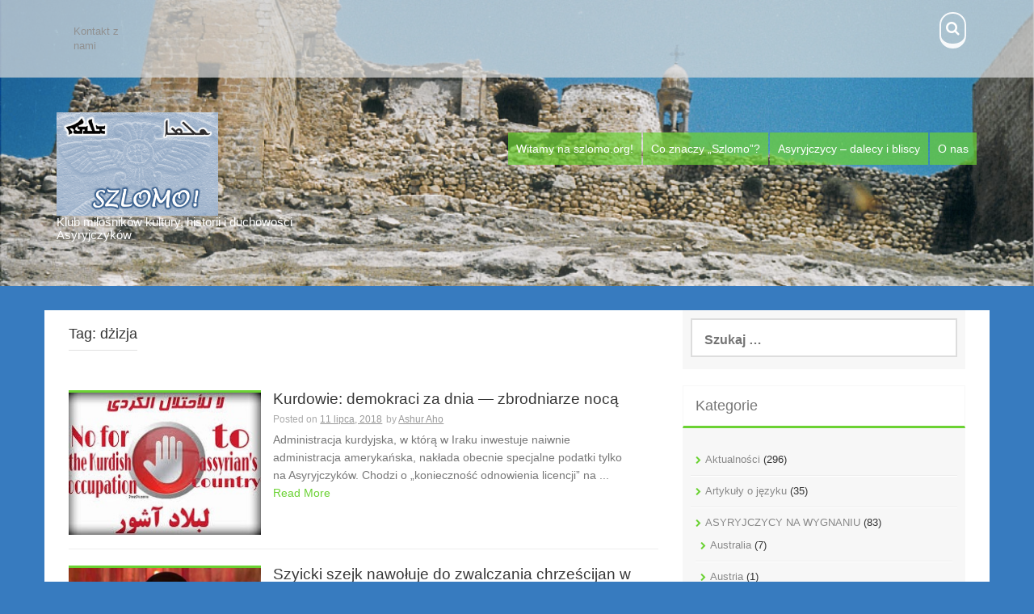

--- FILE ---
content_type: text/html; charset=UTF-8
request_url: https://szlomo.org/tag/dzizja/
body_size: 9516
content:
<!DOCTYPE html>
<html lang="pl-PL">
<head>
    <meta charset="UTF-8">
    <meta name="viewport" content="width=device-width, initial-scale=1">
    <link rel="profile" href="http://gmpg.org/xfn/11">
    <link rel="pingback" href="https://szlomo.org/xmlrpc.php">

    <title>dżizja</title>
<meta name='robots' content='max-image-preview:large' />
<link rel='dns-prefetch' href='//fonts.googleapis.com' />
<link rel="alternate" type="application/rss+xml" title=" &raquo; Kanał z wpisami" href="https://szlomo.org/feed/" />
<link rel="alternate" type="application/rss+xml" title=" &raquo; Kanał z wpisami otagowanymi jako dżizja" href="https://szlomo.org/tag/dzizja/feed/" />
<script type="text/javascript">
/* <![CDATA[ */
window._wpemojiSettings = {"baseUrl":"https:\/\/s.w.org\/images\/core\/emoji\/14.0.0\/72x72\/","ext":".png","svgUrl":"https:\/\/s.w.org\/images\/core\/emoji\/14.0.0\/svg\/","svgExt":".svg","source":{"concatemoji":"https:\/\/szlomo.org\/wp-includes\/js\/wp-emoji-release.min.js?ver=6.4.7"}};
/*! This file is auto-generated */
!function(i,n){var o,s,e;function c(e){try{var t={supportTests:e,timestamp:(new Date).valueOf()};sessionStorage.setItem(o,JSON.stringify(t))}catch(e){}}function p(e,t,n){e.clearRect(0,0,e.canvas.width,e.canvas.height),e.fillText(t,0,0);var t=new Uint32Array(e.getImageData(0,0,e.canvas.width,e.canvas.height).data),r=(e.clearRect(0,0,e.canvas.width,e.canvas.height),e.fillText(n,0,0),new Uint32Array(e.getImageData(0,0,e.canvas.width,e.canvas.height).data));return t.every(function(e,t){return e===r[t]})}function u(e,t,n){switch(t){case"flag":return n(e,"\ud83c\udff3\ufe0f\u200d\u26a7\ufe0f","\ud83c\udff3\ufe0f\u200b\u26a7\ufe0f")?!1:!n(e,"\ud83c\uddfa\ud83c\uddf3","\ud83c\uddfa\u200b\ud83c\uddf3")&&!n(e,"\ud83c\udff4\udb40\udc67\udb40\udc62\udb40\udc65\udb40\udc6e\udb40\udc67\udb40\udc7f","\ud83c\udff4\u200b\udb40\udc67\u200b\udb40\udc62\u200b\udb40\udc65\u200b\udb40\udc6e\u200b\udb40\udc67\u200b\udb40\udc7f");case"emoji":return!n(e,"\ud83e\udef1\ud83c\udffb\u200d\ud83e\udef2\ud83c\udfff","\ud83e\udef1\ud83c\udffb\u200b\ud83e\udef2\ud83c\udfff")}return!1}function f(e,t,n){var r="undefined"!=typeof WorkerGlobalScope&&self instanceof WorkerGlobalScope?new OffscreenCanvas(300,150):i.createElement("canvas"),a=r.getContext("2d",{willReadFrequently:!0}),o=(a.textBaseline="top",a.font="600 32px Arial",{});return e.forEach(function(e){o[e]=t(a,e,n)}),o}function t(e){var t=i.createElement("script");t.src=e,t.defer=!0,i.head.appendChild(t)}"undefined"!=typeof Promise&&(o="wpEmojiSettingsSupports",s=["flag","emoji"],n.supports={everything:!0,everythingExceptFlag:!0},e=new Promise(function(e){i.addEventListener("DOMContentLoaded",e,{once:!0})}),new Promise(function(t){var n=function(){try{var e=JSON.parse(sessionStorage.getItem(o));if("object"==typeof e&&"number"==typeof e.timestamp&&(new Date).valueOf()<e.timestamp+604800&&"object"==typeof e.supportTests)return e.supportTests}catch(e){}return null}();if(!n){if("undefined"!=typeof Worker&&"undefined"!=typeof OffscreenCanvas&&"undefined"!=typeof URL&&URL.createObjectURL&&"undefined"!=typeof Blob)try{var e="postMessage("+f.toString()+"("+[JSON.stringify(s),u.toString(),p.toString()].join(",")+"));",r=new Blob([e],{type:"text/javascript"}),a=new Worker(URL.createObjectURL(r),{name:"wpTestEmojiSupports"});return void(a.onmessage=function(e){c(n=e.data),a.terminate(),t(n)})}catch(e){}c(n=f(s,u,p))}t(n)}).then(function(e){for(var t in e)n.supports[t]=e[t],n.supports.everything=n.supports.everything&&n.supports[t],"flag"!==t&&(n.supports.everythingExceptFlag=n.supports.everythingExceptFlag&&n.supports[t]);n.supports.everythingExceptFlag=n.supports.everythingExceptFlag&&!n.supports.flag,n.DOMReady=!1,n.readyCallback=function(){n.DOMReady=!0}}).then(function(){return e}).then(function(){var e;n.supports.everything||(n.readyCallback(),(e=n.source||{}).concatemoji?t(e.concatemoji):e.wpemoji&&e.twemoji&&(t(e.twemoji),t(e.wpemoji)))}))}((window,document),window._wpemojiSettings);
/* ]]> */
</script>
<style id='wp-emoji-styles-inline-css' type='text/css'>

	img.wp-smiley, img.emoji {
		display: inline !important;
		border: none !important;
		box-shadow: none !important;
		height: 1em !important;
		width: 1em !important;
		margin: 0 0.07em !important;
		vertical-align: -0.1em !important;
		background: none !important;
		padding: 0 !important;
	}
</style>
<link rel='stylesheet' id='wp-block-library-css' href='https://szlomo.org/wp-includes/css/dist/block-library/style.min.css?ver=6.4.7' type='text/css' media='all' />
<style id='classic-theme-styles-inline-css' type='text/css'>
/*! This file is auto-generated */
.wp-block-button__link{color:#fff;background-color:#32373c;border-radius:9999px;box-shadow:none;text-decoration:none;padding:calc(.667em + 2px) calc(1.333em + 2px);font-size:1.125em}.wp-block-file__button{background:#32373c;color:#fff;text-decoration:none}
</style>
<style id='global-styles-inline-css' type='text/css'>
body{--wp--preset--color--black: #000000;--wp--preset--color--cyan-bluish-gray: #abb8c3;--wp--preset--color--white: #ffffff;--wp--preset--color--pale-pink: #f78da7;--wp--preset--color--vivid-red: #cf2e2e;--wp--preset--color--luminous-vivid-orange: #ff6900;--wp--preset--color--luminous-vivid-amber: #fcb900;--wp--preset--color--light-green-cyan: #7bdcb5;--wp--preset--color--vivid-green-cyan: #00d084;--wp--preset--color--pale-cyan-blue: #8ed1fc;--wp--preset--color--vivid-cyan-blue: #0693e3;--wp--preset--color--vivid-purple: #9b51e0;--wp--preset--gradient--vivid-cyan-blue-to-vivid-purple: linear-gradient(135deg,rgba(6,147,227,1) 0%,rgb(155,81,224) 100%);--wp--preset--gradient--light-green-cyan-to-vivid-green-cyan: linear-gradient(135deg,rgb(122,220,180) 0%,rgb(0,208,130) 100%);--wp--preset--gradient--luminous-vivid-amber-to-luminous-vivid-orange: linear-gradient(135deg,rgba(252,185,0,1) 0%,rgba(255,105,0,1) 100%);--wp--preset--gradient--luminous-vivid-orange-to-vivid-red: linear-gradient(135deg,rgba(255,105,0,1) 0%,rgb(207,46,46) 100%);--wp--preset--gradient--very-light-gray-to-cyan-bluish-gray: linear-gradient(135deg,rgb(238,238,238) 0%,rgb(169,184,195) 100%);--wp--preset--gradient--cool-to-warm-spectrum: linear-gradient(135deg,rgb(74,234,220) 0%,rgb(151,120,209) 20%,rgb(207,42,186) 40%,rgb(238,44,130) 60%,rgb(251,105,98) 80%,rgb(254,248,76) 100%);--wp--preset--gradient--blush-light-purple: linear-gradient(135deg,rgb(255,206,236) 0%,rgb(152,150,240) 100%);--wp--preset--gradient--blush-bordeaux: linear-gradient(135deg,rgb(254,205,165) 0%,rgb(254,45,45) 50%,rgb(107,0,62) 100%);--wp--preset--gradient--luminous-dusk: linear-gradient(135deg,rgb(255,203,112) 0%,rgb(199,81,192) 50%,rgb(65,88,208) 100%);--wp--preset--gradient--pale-ocean: linear-gradient(135deg,rgb(255,245,203) 0%,rgb(182,227,212) 50%,rgb(51,167,181) 100%);--wp--preset--gradient--electric-grass: linear-gradient(135deg,rgb(202,248,128) 0%,rgb(113,206,126) 100%);--wp--preset--gradient--midnight: linear-gradient(135deg,rgb(2,3,129) 0%,rgb(40,116,252) 100%);--wp--preset--font-size--small: 13px;--wp--preset--font-size--medium: 20px;--wp--preset--font-size--large: 36px;--wp--preset--font-size--x-large: 42px;--wp--preset--spacing--20: 0.44rem;--wp--preset--spacing--30: 0.67rem;--wp--preset--spacing--40: 1rem;--wp--preset--spacing--50: 1.5rem;--wp--preset--spacing--60: 2.25rem;--wp--preset--spacing--70: 3.38rem;--wp--preset--spacing--80: 5.06rem;--wp--preset--shadow--natural: 6px 6px 9px rgba(0, 0, 0, 0.2);--wp--preset--shadow--deep: 12px 12px 50px rgba(0, 0, 0, 0.4);--wp--preset--shadow--sharp: 6px 6px 0px rgba(0, 0, 0, 0.2);--wp--preset--shadow--outlined: 6px 6px 0px -3px rgba(255, 255, 255, 1), 6px 6px rgba(0, 0, 0, 1);--wp--preset--shadow--crisp: 6px 6px 0px rgba(0, 0, 0, 1);}:where(.is-layout-flex){gap: 0.5em;}:where(.is-layout-grid){gap: 0.5em;}body .is-layout-flow > .alignleft{float: left;margin-inline-start: 0;margin-inline-end: 2em;}body .is-layout-flow > .alignright{float: right;margin-inline-start: 2em;margin-inline-end: 0;}body .is-layout-flow > .aligncenter{margin-left: auto !important;margin-right: auto !important;}body .is-layout-constrained > .alignleft{float: left;margin-inline-start: 0;margin-inline-end: 2em;}body .is-layout-constrained > .alignright{float: right;margin-inline-start: 2em;margin-inline-end: 0;}body .is-layout-constrained > .aligncenter{margin-left: auto !important;margin-right: auto !important;}body .is-layout-constrained > :where(:not(.alignleft):not(.alignright):not(.alignfull)){max-width: var(--wp--style--global--content-size);margin-left: auto !important;margin-right: auto !important;}body .is-layout-constrained > .alignwide{max-width: var(--wp--style--global--wide-size);}body .is-layout-flex{display: flex;}body .is-layout-flex{flex-wrap: wrap;align-items: center;}body .is-layout-flex > *{margin: 0;}body .is-layout-grid{display: grid;}body .is-layout-grid > *{margin: 0;}:where(.wp-block-columns.is-layout-flex){gap: 2em;}:where(.wp-block-columns.is-layout-grid){gap: 2em;}:where(.wp-block-post-template.is-layout-flex){gap: 1.25em;}:where(.wp-block-post-template.is-layout-grid){gap: 1.25em;}.has-black-color{color: var(--wp--preset--color--black) !important;}.has-cyan-bluish-gray-color{color: var(--wp--preset--color--cyan-bluish-gray) !important;}.has-white-color{color: var(--wp--preset--color--white) !important;}.has-pale-pink-color{color: var(--wp--preset--color--pale-pink) !important;}.has-vivid-red-color{color: var(--wp--preset--color--vivid-red) !important;}.has-luminous-vivid-orange-color{color: var(--wp--preset--color--luminous-vivid-orange) !important;}.has-luminous-vivid-amber-color{color: var(--wp--preset--color--luminous-vivid-amber) !important;}.has-light-green-cyan-color{color: var(--wp--preset--color--light-green-cyan) !important;}.has-vivid-green-cyan-color{color: var(--wp--preset--color--vivid-green-cyan) !important;}.has-pale-cyan-blue-color{color: var(--wp--preset--color--pale-cyan-blue) !important;}.has-vivid-cyan-blue-color{color: var(--wp--preset--color--vivid-cyan-blue) !important;}.has-vivid-purple-color{color: var(--wp--preset--color--vivid-purple) !important;}.has-black-background-color{background-color: var(--wp--preset--color--black) !important;}.has-cyan-bluish-gray-background-color{background-color: var(--wp--preset--color--cyan-bluish-gray) !important;}.has-white-background-color{background-color: var(--wp--preset--color--white) !important;}.has-pale-pink-background-color{background-color: var(--wp--preset--color--pale-pink) !important;}.has-vivid-red-background-color{background-color: var(--wp--preset--color--vivid-red) !important;}.has-luminous-vivid-orange-background-color{background-color: var(--wp--preset--color--luminous-vivid-orange) !important;}.has-luminous-vivid-amber-background-color{background-color: var(--wp--preset--color--luminous-vivid-amber) !important;}.has-light-green-cyan-background-color{background-color: var(--wp--preset--color--light-green-cyan) !important;}.has-vivid-green-cyan-background-color{background-color: var(--wp--preset--color--vivid-green-cyan) !important;}.has-pale-cyan-blue-background-color{background-color: var(--wp--preset--color--pale-cyan-blue) !important;}.has-vivid-cyan-blue-background-color{background-color: var(--wp--preset--color--vivid-cyan-blue) !important;}.has-vivid-purple-background-color{background-color: var(--wp--preset--color--vivid-purple) !important;}.has-black-border-color{border-color: var(--wp--preset--color--black) !important;}.has-cyan-bluish-gray-border-color{border-color: var(--wp--preset--color--cyan-bluish-gray) !important;}.has-white-border-color{border-color: var(--wp--preset--color--white) !important;}.has-pale-pink-border-color{border-color: var(--wp--preset--color--pale-pink) !important;}.has-vivid-red-border-color{border-color: var(--wp--preset--color--vivid-red) !important;}.has-luminous-vivid-orange-border-color{border-color: var(--wp--preset--color--luminous-vivid-orange) !important;}.has-luminous-vivid-amber-border-color{border-color: var(--wp--preset--color--luminous-vivid-amber) !important;}.has-light-green-cyan-border-color{border-color: var(--wp--preset--color--light-green-cyan) !important;}.has-vivid-green-cyan-border-color{border-color: var(--wp--preset--color--vivid-green-cyan) !important;}.has-pale-cyan-blue-border-color{border-color: var(--wp--preset--color--pale-cyan-blue) !important;}.has-vivid-cyan-blue-border-color{border-color: var(--wp--preset--color--vivid-cyan-blue) !important;}.has-vivid-purple-border-color{border-color: var(--wp--preset--color--vivid-purple) !important;}.has-vivid-cyan-blue-to-vivid-purple-gradient-background{background: var(--wp--preset--gradient--vivid-cyan-blue-to-vivid-purple) !important;}.has-light-green-cyan-to-vivid-green-cyan-gradient-background{background: var(--wp--preset--gradient--light-green-cyan-to-vivid-green-cyan) !important;}.has-luminous-vivid-amber-to-luminous-vivid-orange-gradient-background{background: var(--wp--preset--gradient--luminous-vivid-amber-to-luminous-vivid-orange) !important;}.has-luminous-vivid-orange-to-vivid-red-gradient-background{background: var(--wp--preset--gradient--luminous-vivid-orange-to-vivid-red) !important;}.has-very-light-gray-to-cyan-bluish-gray-gradient-background{background: var(--wp--preset--gradient--very-light-gray-to-cyan-bluish-gray) !important;}.has-cool-to-warm-spectrum-gradient-background{background: var(--wp--preset--gradient--cool-to-warm-spectrum) !important;}.has-blush-light-purple-gradient-background{background: var(--wp--preset--gradient--blush-light-purple) !important;}.has-blush-bordeaux-gradient-background{background: var(--wp--preset--gradient--blush-bordeaux) !important;}.has-luminous-dusk-gradient-background{background: var(--wp--preset--gradient--luminous-dusk) !important;}.has-pale-ocean-gradient-background{background: var(--wp--preset--gradient--pale-ocean) !important;}.has-electric-grass-gradient-background{background: var(--wp--preset--gradient--electric-grass) !important;}.has-midnight-gradient-background{background: var(--wp--preset--gradient--midnight) !important;}.has-small-font-size{font-size: var(--wp--preset--font-size--small) !important;}.has-medium-font-size{font-size: var(--wp--preset--font-size--medium) !important;}.has-large-font-size{font-size: var(--wp--preset--font-size--large) !important;}.has-x-large-font-size{font-size: var(--wp--preset--font-size--x-large) !important;}
.wp-block-navigation a:where(:not(.wp-element-button)){color: inherit;}
:where(.wp-block-post-template.is-layout-flex){gap: 1.25em;}:where(.wp-block-post-template.is-layout-grid){gap: 1.25em;}
:where(.wp-block-columns.is-layout-flex){gap: 2em;}:where(.wp-block-columns.is-layout-grid){gap: 2em;}
.wp-block-pullquote{font-size: 1.5em;line-height: 1.6;}
</style>
<link rel='stylesheet' id='dashicons-css' href='https://szlomo.org/wp-includes/css/dashicons.min.css?ver=6.4.7' type='text/css' media='all' />
<link rel='stylesheet' id='post-views-counter-frontend-css' href='https://szlomo.org/wp-content/plugins/post-views-counter/css/frontend.min.css?ver=1.4.7' type='text/css' media='all' />
<link rel='stylesheet' id='aldehyde-style-css' href='https://szlomo.org/wp-content/themes/aldehyde/style.css?ver=121212' type='text/css' media='all' />
<link rel='stylesheet' id='aldehyde-title-font-css' href='//fonts.googleapis.com/css?family=Raleway&#038;ver=6.4.7' type='text/css' media='all' />
<link rel='stylesheet' id='aldehyde-body-font-css' href='//fonts.googleapis.com/css?family=Khula&#038;ver=6.4.7' type='text/css' media='all' />
<link rel='stylesheet' id='aldehyde-fontawesome-style-css' href='https://szlomo.org/wp-content/themes/aldehyde/assets/font-awesome/css/font-awesome.min.css?ver=6.4.7' type='text/css' media='all' />
<link rel='stylesheet' id='aldehyde-nivo-style-css' href='https://szlomo.org/wp-content/themes/aldehyde/assets/css/nivo-slider.css?ver=6.4.7' type='text/css' media='all' />
<link rel='stylesheet' id='aldehyde-nivo-skin-style-css' href='https://szlomo.org/wp-content/themes/aldehyde/assets/css/nivo-default/default.css?ver=6.4.7' type='text/css' media='all' />
<link rel='stylesheet' id='aldehyde-bootstrap-style-css' href='https://szlomo.org/wp-content/themes/aldehyde/assets/bootstrap/css/bootstrap.min.css?ver=6.4.7' type='text/css' media='all' />
<link rel='stylesheet' id='aldehyde-hover-style-css' href='https://szlomo.org/wp-content/themes/aldehyde/assets/css/hover.min.css?ver=6.4.7' type='text/css' media='all' />
<link rel='stylesheet' id='aldehyde-slicknav-css' href='https://szlomo.org/wp-content/themes/aldehyde/assets/css/slicknav.css?ver=6.4.7' type='text/css' media='all' />
<link rel='stylesheet' id='aldehyde-main-theme-style-css' href='https://szlomo.org/wp-content/themes/aldehyde/assets/theme-styles/css/default.css?ver=1703353312' type='text/css' media='all' />
<script type="text/javascript" src="https://szlomo.org/wp-includes/js/jquery/jquery.min.js?ver=3.7.1" id="jquery-core-js"></script>
<script type="text/javascript" src="https://szlomo.org/wp-includes/js/jquery/jquery-migrate.min.js?ver=3.4.1" id="jquery-migrate-js"></script>
<script type="text/javascript" src="https://szlomo.org/wp-content/themes/aldehyde/js/custom.js?ver=6.4.7" id="aldehyde-custom-js-js"></script>
<link rel="https://api.w.org/" href="https://szlomo.org/wp-json/" /><link rel="alternate" type="application/json" href="https://szlomo.org/wp-json/wp/v2/tags/240" /><link rel="EditURI" type="application/rsd+xml" title="RSD" href="https://szlomo.org/xmlrpc.php?rsd" />
<meta name="generator" content="WordPress 6.4.7" />
<style id='custom-css-mods'>#masthead #site-logo img { transform-origin: left; }#masthead h1.site-title a { color: #ffffff; }#masthead h2.site-description { color: #ffffff; }#masthead #site-logo img { transform: scale(2); -webkit-transform: scale(2); -moz-transform: scale(2); -ms-transform: scale(2); }</style><style type="text/css" id="custom-background-css">
body.custom-background { background-color: #377bbf; }
</style>
	<link rel="icon" href="https://szlomo.org/wp-content/uploads/2015/10/cropped-szlomo-32x32.png" sizes="32x32" />
<link rel="icon" href="https://szlomo.org/wp-content/uploads/2015/10/cropped-szlomo-192x192.png" sizes="192x192" />
<link rel="apple-touch-icon" href="https://szlomo.org/wp-content/uploads/2015/10/cropped-szlomo-180x180.png" />
<meta name="msapplication-TileImage" content="https://szlomo.org/wp-content/uploads/2015/10/cropped-szlomo-270x270.png" />
</head>
<body class="archive tag tag-dzizja tag-240 custom-background">

<div id="page" class="hfeed site">

	<a class="skip-link screen-reader-text" href="#content">Skip to content</a>

    <div id="jumbosearch">
    <span class="fa fa-remove closeicon"></span>
    <div class="form">
        <form role="search" method="get" class="search-form" action="https://szlomo.org/">
				<label>
					<span class="screen-reader-text">Szukaj:</span>
					<input type="search" class="search-field" placeholder="Szukaj &hellip;" value="" name="s" />
				</label>
				<input type="submit" class="search-submit" value="Szukaj" />
			</form>    </div>
</div>
    <header id="masthead" class="site-header" role="banner" data-parallax="scroll" data-image-src="https://szlomo.org/wp-content/uploads/2015/10/Tur_Abdin21.png" data-position-x="center;" >

    <div id="top-bar">
    <div class="container">
        <div id="top-menu">
            <div class="menu-menu-gorne-container"><ul id="menu-menu-gorne" class="menu"><li id="menu-item-106" class="menu-item menu-item-type-post_type menu-item-object-page menu-item-106"><a href="https://szlomo.org/kontakt-z-nami/">Kontakt z nami</a></li>
</ul></div>        </div>
        <div class="social-icons">
                        <a id="searchicon" class="hvr-buzz">
                <i class="fa fa-search"></i>
            </a>
        </div>
    </div>
</div>

    <div class="container">
                <div class="site-branding col-md-4">
                            <div id="site-logo">
                    <a href="https://szlomo.org/"><img alt="" src="http://szlomo.org/wp-content/uploads/2015/10/szlomo.png"></a>
                </div>
                        <div id="text-title-desc">
                <h1 class="site-title title-font"><a href="https://szlomo.org/" rel="home"></a></h1>
                <h2 class="site-description">Klub miłośników kultury, historii i duchowości Asyryjczyków</h2>
            </div>
        </div>


        <nav id="site-navigation" class="main-navigation col-md-8" role="navigation">
            <div class="menu-menu-container"><ul id="menu-menu" class="menu"><li id="menu-item-8" class="menu-item menu-item-type-post_type menu-item-object-post menu-item-8"><a href="https://szlomo.org/hello-world/">Witamy na szlomo.org!</a></li>
<li id="menu-item-9" class="menu-item menu-item-type-post_type menu-item-object-page menu-item-9"><a href="https://szlomo.org/szlomo-page/">Co znaczy &#8222;Szlomo&#8221;?</a></li>
<li id="menu-item-88" class="menu-item menu-item-type-post_type menu-item-object-page menu-item-88"><a href="https://szlomo.org/asyryjczycy-dalecy-i-bliscy/">Asyryjczycy – dalecy i bliscy</a></li>
<li id="menu-item-108" class="menu-item menu-item-type-post_type menu-item-object-page menu-item-108"><a href="https://szlomo.org/o-nas/">O nas</a></li>
</ul></div>        </nav><!-- #site-navigation -->
        <div id="slickmenu"></div>

    </div>	<!--container-->

    	   
</header><!-- #masthead -->

	<div class="mega-container" >
		
		


		<div id="content" class="site-content container">
	<div id="primary" class="content-area col-md-8">
		<main id="main" class="site-main" role="main">

		
			<header class="page-header">
				<h1 class="page-title">Tag: <span>dżizja</span></h1>			</header><!-- .page-header -->

						
				
<article id="post-3737" class="col-md-12 col-sm-12 grid post-3737 post type-post status-publish format-standard has-post-thumbnail hentry category-aktualnosci category-irak tag-asyryjczycy tag-chrzescijanie tag-dialog-muzulmansko-chrzescijanski tag-dzizja tag-iracki-kurdystan tag-irak tag-islamizacja tag-koran tag-kraje-muzulmanskie tag-kurdowie tag-kurdystan">

		<div class="featured-thumb col-md-4 col-sm-4">
				
				<a href="https://szlomo.org/kurdowie-demokraci-za-dnia-zbrodniarze-noca/" title="Kurdowie: demokraci za dnia — zbrodniarze nocą"><img width="242" height="179" src="https://szlomo.org/wp-content/uploads/2018/07/NoforKurdishOccupation.jpg" class="attachment-pop-thumb size-pop-thumb wp-post-image" alt="Kurdowie: demokraci za dnia — zbrodniarze nocą" decoding="async" /></a>
					</div><!--.featured-thumb-->
			
		<div class="out-thumb col-md-8 col-sm-8">
			<header class="entry-header">
				<h3 class="entry-title title-font"><a class="hvr-underline-reveal" href="https://szlomo.org/kurdowie-demokraci-za-dnia-zbrodniarze-noca/" rel="bookmark">Kurdowie: demokraci za dnia — zbrodniarze nocą</a></h3>
				<div class="postedon"><span class="posted-on">Posted on <a href="https://szlomo.org/kurdowie-demokraci-za-dnia-zbrodniarze-noca/" rel="bookmark"><time class="entry-date published" datetime="2018-07-11T07:53:00+00:00">11 lipca, 2018</time><time class="updated" datetime="2018-09-29T08:16:24+00:00">29 września, 2018</time></a></span><span class="byline"> by <span class="author vcard"><a class="url fn n" href="https://szlomo.org/author/admin/">Ashur Aho</a></span></span></div>
				<span class="entry-excerpt">Administracja kurdyjska, w którą w Iraku inwestuje naiwnie administracja amerykańska, nakłada obecnie specjalne podatki tylko na Asyryjczyków. Chodzi o „konieczność odnowienia licencji” na ...</span>
				<span class="readmore"><a class="hvr-underline-from-center" href="https://szlomo.org/kurdowie-demokraci-za-dnia-zbrodniarze-noca/">Read More</a></span>
			</header><!-- .entry-header -->
		</div><!--.out-thumb-->
			
		
		
</article><!-- #post-## -->
			
				
<article id="post-3103" class="col-md-12 col-sm-12 grid post-3103 post type-post status-publish format-standard has-post-thumbnail hentry category-aktualnosci category-asyryjczycy-w-ojczyznie category-irak tag-asyro-chaldejczycy tag-asyryjczycy tag-bliski-wschod tag-chaldejczycy tag-chrzescijanie tag-chrzescijanski tag-chrzescijanstwo tag-dzizja tag-holokaust-asyryjczykow tag-iracki tag-irak tag-isil tag-isis tag-islam tag-islam-albo-smierc tag-islamizacja tag-panstwo-islamskie tag-sunnici tag-szyici">

		<div class="featured-thumb col-md-4 col-sm-4">
				
				<a href="https://szlomo.org/3103-2/" title="Szyicki szejk nawołuje do zwalczania chrześcijan w Iraku"><img width="542" height="340" src="https://szlomo.org/wp-content/uploads/2017/05/Sheikh-Alaa-al-Moussawi-542x340.jpg" class="attachment-pop-thumb size-pop-thumb wp-post-image" alt="Szyicki szejk nawołuje do zwalczania chrześcijan w Iraku" decoding="async" fetchpriority="high" /></a>
					</div><!--.featured-thumb-->
			
		<div class="out-thumb col-md-8 col-sm-8">
			<header class="entry-header">
				<h3 class="entry-title title-font"><a class="hvr-underline-reveal" href="https://szlomo.org/3103-2/" rel="bookmark">Szyicki szejk nawołuje do zwalczania chrześcijan w Iraku</a></h3>
				<div class="postedon"><span class="posted-on">Posted on <a href="https://szlomo.org/3103-2/" rel="bookmark"><time class="entry-date published" datetime="2017-05-20T10:40:38+00:00">20 maja, 2017</time><time class="updated" datetime="2017-09-09T18:22:08+00:00">9 września, 2017</time></a></span><span class="byline"> by <span class="author vcard"><a class="url fn n" href="https://szlomo.org/author/admin/">Ashur Aho</a></span></span></div>
				<span class="entry-excerpt">Nie zdążył Irak pozbyć się sunnickiego Państwa Islamskiego, mającego na celu zislamizowanie chrześcijan lub ich totalną zagładę, jak już szyici wchodzą na ich miejsce z tym samym pomysłe...</span>
				<span class="readmore"><a class="hvr-underline-from-center" href="https://szlomo.org/3103-2/">Read More</a></span>
			</header><!-- .entry-header -->
		</div><!--.out-thumb-->
			
		
		
</article><!-- #post-## -->
			
				
<article id="post-2663" class="col-md-12 col-sm-12 grid post-2663 post type-post status-publish format-standard has-post-thumbnail hentry category-irak tag-asyria tag-asyro-chaldejczycy tag-asyro-chaldejski tag-asyryjczycy tag-asyryjczyk tag-asyryjski tag-bliski-wschod tag-chaldejczycy tag-chaldejczyk tag-chaldejski tag-chrzescijanie tag-chrzescijanski tag-chrzescijanstwo tag-dzizja tag-iracki tag-irak tag-isil tag-isis tag-katolicym tag-kosciol tag-orient tag-panstwo-islamskie tag-porwania-biskupow tag-porwania-chrzescijan tag-porwania-ksiezy tag-prawo-szariatu tag-szariat tag-uchodzcy">

		<div class="featured-thumb col-md-4 col-sm-4">
				
				<a href="https://szlomo.org/chaldejski-patriarcha-odwiedzil-piec-wyzwolonych-miast-asyryjskich/" title="Chaldejski Patriarcha odwiedził pięć wyzwolonych miast asyryjskich"><img width="542" height="340" src="https://szlomo.org/wp-content/uploads/2016/10/Baqofa_Pierwsza_Komunia-542x340.jpg" class="attachment-pop-thumb size-pop-thumb wp-post-image" alt="Chaldejski Patriarcha odwiedził pięć wyzwolonych miast asyryjskich" decoding="async" /></a>
					</div><!--.featured-thumb-->
			
		<div class="out-thumb col-md-8 col-sm-8">
			<header class="entry-header">
				<h3 class="entry-title title-font"><a class="hvr-underline-reveal" href="https://szlomo.org/chaldejski-patriarcha-odwiedzil-piec-wyzwolonych-miast-asyryjskich/" rel="bookmark">Chaldejski Patriarcha odwiedził pięć wyzwolonych miast asyryjskich</a></h3>
				<div class="postedon"><span class="posted-on">Posted on <a href="https://szlomo.org/chaldejski-patriarcha-odwiedzil-piec-wyzwolonych-miast-asyryjskich/" rel="bookmark"><time class="entry-date published" datetime="2016-10-29T07:42:42+00:00">29 października, 2016</time><time class="updated" datetime="2021-04-06T09:25:13+00:00">6 kwietnia, 2021</time></a></span><span class="byline"> by <span class="author vcard"><a class="url fn n" href="https://szlomo.org/author/admin/">Ashur Aho</a></span></span></div>
				<span class="entry-excerpt">Asyryjska Agencja Informacyjna AINA.org podaje, że patriarcha Kościoła Chaldejskiego będącego w unii z Rzymem odwiedził wyzwolone miasta Bartella, Karmles, Qaraqosh (Bachdida), Teskof, Baqofa o...</span>
				<span class="readmore"><a class="hvr-underline-from-center" href="https://szlomo.org/chaldejski-patriarcha-odwiedzil-piec-wyzwolonych-miast-asyryjskich/">Read More</a></span>
			</header><!-- .entry-header -->
		</div><!--.out-thumb-->
			
		
		
</article><!-- #post-## -->
			
				
<article id="post-1981" class="col-md-12 col-sm-12 grid post-1981 post type-post status-publish format-standard has-post-thumbnail hentry category-aktualnosci category-irak tag-asyro-chaldejczycy tag-asyryjczycy tag-chrzescijanie tag-chrzescijanski tag-chrzescijanstwo tag-dzizja tag-holokaust-asyryjczykow tag-irak tag-isis tag-islam tag-islamizacja tag-panstwo-islamskie tag-przebaczenie">

		<div class="featured-thumb col-md-4 col-sm-4">
				
				<a href="https://szlomo.org/asyryjska-dziewczynka-przebacza-mordercom-z-isis/" title="Asyryjska dziewczynka przebacza mordercom z ISIS"><img width="400" height="305" src="https://szlomo.org/wp-content/uploads/2016/05/pogrzeb_Irak.jpg" class="attachment-pop-thumb size-pop-thumb wp-post-image" alt="Asyryjska dziewczynka przebacza mordercom z ISIS" decoding="async" loading="lazy" srcset="https://szlomo.org/wp-content/uploads/2016/05/pogrzeb_Irak.jpg 400w, https://szlomo.org/wp-content/uploads/2016/05/pogrzeb_Irak-300x229.jpg 300w" sizes="(max-width: 400px) 100vw, 400px" /></a>
					</div><!--.featured-thumb-->
			
		<div class="out-thumb col-md-8 col-sm-8">
			<header class="entry-header">
				<h3 class="entry-title title-font"><a class="hvr-underline-reveal" href="https://szlomo.org/asyryjska-dziewczynka-przebacza-mordercom-z-isis/" rel="bookmark">Asyryjska dziewczynka przebacza mordercom z ISIS</a></h3>
				<div class="postedon"><span class="posted-on">Posted on <a href="https://szlomo.org/asyryjska-dziewczynka-przebacza-mordercom-z-isis/" rel="bookmark"><time class="entry-date published" datetime="2016-05-20T15:37:01+00:00">20 maja, 2016</time><time class="updated" datetime="2016-05-21T20:43:50+00:00">21 maja, 2016</time></a></span><span class="byline"> by <span class="author vcard"><a class="url fn n" href="https://szlomo.org/author/admin/">Ashur Aho</a></span></span></div>
				<span class="entry-excerpt">Dbający o czystość wiary muzułmańskiej działacze Państwa Islamskiego zapukali do domu chrześcijańskiego w Mosulu. Otworzyła matka. Usłyszała zwykłe wezwanie: &#8222;Masz dwie możliwości...</span>
				<span class="readmore"><a class="hvr-underline-from-center" href="https://szlomo.org/asyryjska-dziewczynka-przebacza-mordercom-z-isis/">Read More</a></span>
			</header><!-- .entry-header -->
		</div><!--.out-thumb-->
			
		
		
</article><!-- #post-## -->
			
				
<article id="post-1281" class="col-md-12 col-sm-12 grid post-1281 post type-post status-publish format-standard has-post-thumbnail hentry category-historia-asyryjczykow category-koscioly-asyryjczykow tag-abbasydzi tag-arabia tag-arabowie tag-asyryjczycy tag-asyryjczyk tag-bizancjum tag-bliski-wschod tag-chrzescijanie tag-chrzescijanstwo tag-dzizja tag-haradz tag-hidzra tag-irak tag-islam tag-islamizacja tag-jezyk-aramejski tag-kalifat tag-kosciol tag-muzulmanie tag-omajjadzi tag-persja tag-syria tag-syriacki tag-syryjski">

		<div class="featured-thumb col-md-4 col-sm-4">
				
				<a href="https://szlomo.org/pierwsze-wieki-islamu/" title="Pierwsze wieki islamu"><img width="542" height="286" src="https://szlomo.org/wp-content/uploads/2016/03/islam-542x286.jpg" class="attachment-pop-thumb size-pop-thumb wp-post-image" alt="Pierwsze wieki islamu" decoding="async" loading="lazy" /></a>
					</div><!--.featured-thumb-->
			
		<div class="out-thumb col-md-8 col-sm-8">
			<header class="entry-header">
				<h3 class="entry-title title-font"><a class="hvr-underline-reveal" href="https://szlomo.org/pierwsze-wieki-islamu/" rel="bookmark">Pierwsze wieki islamu</a></h3>
				<div class="postedon"><span class="posted-on">Posted on <a href="https://szlomo.org/pierwsze-wieki-islamu/" rel="bookmark"><time class="entry-date published" datetime="2016-03-14T11:47:26+00:00">14 marca, 2016</time><time class="updated" datetime="2016-03-14T18:00:47+00:00">14 marca, 2016</time></a></span><span class="byline"> by <span class="author vcard"><a class="url fn n" href="https://szlomo.org/author/admin/">Ashur Aho</a></span></span></div>
				<span class="entry-excerpt">Fragment opracowania: Witold Witakowski, The Syriac Chronicle of Pseudo-Dionysius of Tel-Mahre. Acta Universitatis Upsalensis, Uppsala, 1987 Rozdział 1 – Epoka Kronikarza: Syriaci wyznania jakobic...</span>
				<span class="readmore"><a class="hvr-underline-from-center" href="https://szlomo.org/pierwsze-wieki-islamu/">Read More</a></span>
			</header><!-- .entry-header -->
		</div><!--.out-thumb-->
			
		
		
</article><!-- #post-## -->
			
				
<article id="post-1048" class="col-md-12 col-sm-12 grid post-1048 post type-post status-publish format-standard has-post-thumbnail hentry category-aktualnosci category-irak tag-chrzescijanki tag-dzizja tag-haradz tag-irak tag-isil tag-isis tag-islam tag-islamizacja tag-kalifat tag-koran tag-mahomet tag-panstwo-islamskie tag-zaslanianie-twarzy">

		<div class="featured-thumb col-md-4 col-sm-4">
				
				<a href="https://szlomo.org/chrzescijanki-bagdadu-musza-zaslaniac-twarz/" title="Chrześcijanki Bagdadu muszą zasłaniać twarz"><img width="542" height="340" src="https://szlomo.org/wp-content/uploads/2016/03/Bagdad-542x340.jpg" class="attachment-pop-thumb size-pop-thumb wp-post-image" alt="Chrześcijanki Bagdadu muszą zasłaniać twarz" decoding="async" loading="lazy" /></a>
					</div><!--.featured-thumb-->
			
		<div class="out-thumb col-md-8 col-sm-8">
			<header class="entry-header">
				<h3 class="entry-title title-font"><a class="hvr-underline-reveal" href="https://szlomo.org/chrzescijanki-bagdadu-musza-zaslaniac-twarz/" rel="bookmark">Chrześcijanki Bagdadu muszą zasłaniać twarz</a></h3>
				<div class="postedon"><span class="posted-on">Posted on <a href="https://szlomo.org/chrzescijanki-bagdadu-musza-zaslaniac-twarz/" rel="bookmark"><time class="entry-date published" datetime="2016-03-06T09:08:59+00:00">6 marca, 2016</time><time class="updated" datetime="2016-03-06T10:06:19+00:00">6 marca, 2016</time></a></span><span class="byline"> by <span class="author vcard"><a class="url fn n" href="https://szlomo.org/author/admin/">Ashur Aho</a></span></span></div>
				<span class="entry-excerpt">Bagdad staje się powoli miastem, gdzie śmierć zagląda do każdego domu. W styczniu miały miejsce ataki samobójcze (szyici mordowali sunnitów), a w odwecie sunnicki terrorysta-samobójca przysze...</span>
				<span class="readmore"><a class="hvr-underline-from-center" href="https://szlomo.org/chrzescijanki-bagdadu-musza-zaslaniac-twarz/">Read More</a></span>
			</header><!-- .entry-header -->
		</div><!--.out-thumb-->
			
		
		
</article><!-- #post-## -->
			
			
		
		</main><!-- #main -->
	</div><!-- #primary -->

<div id="secondary" class="widget-area col-md-4" role="complementary">
	<aside id="search-2" class="widget widget_search"><form role="search" method="get" class="search-form" action="https://szlomo.org/">
				<label>
					<span class="screen-reader-text">Szukaj:</span>
					<input type="search" class="search-field" placeholder="Szukaj &hellip;" value="" name="s" />
				</label>
				<input type="submit" class="search-submit" value="Szukaj" />
			</form></aside><aside id="categories-2" class="widget widget_categories"><h3 class="widget-title title-font">Kategorie</h3>
			<ul>
					<li class="cat-item cat-item-6"><a href="https://szlomo.org/category/aktualnosci/">Aktualności</a> (296)
</li>
	<li class="cat-item cat-item-7"><a href="https://szlomo.org/category/artykuly-o-jezyku/">Artykuły o języku</a> (35)
</li>
	<li class="cat-item cat-item-15"><a href="https://szlomo.org/category/asyryjczycy-na-wygnaniu/">ASYRYJCZYCY NA WYGNANIU</a> (83)
<ul class='children'>
	<li class="cat-item cat-item-305"><a href="https://szlomo.org/category/asyryjczycy-na-wygnaniu/australia/">Australia</a> (7)
</li>
	<li class="cat-item cat-item-232"><a href="https://szlomo.org/category/asyryjczycy-na-wygnaniu/austria/">Austria</a> (1)
</li>
	<li class="cat-item cat-item-730"><a href="https://szlomo.org/category/asyryjczycy-na-wygnaniu/francja/">Francja</a> (1)
</li>
	<li class="cat-item cat-item-237"><a href="https://szlomo.org/category/asyryjczycy-na-wygnaniu/gruzja/">Gruzja</a> (5)
</li>
	<li class="cat-item cat-item-230"><a href="https://szlomo.org/category/asyryjczycy-na-wygnaniu/holandia/">Holandia</a> (5)
</li>
	<li class="cat-item cat-item-335"><a href="https://szlomo.org/category/asyryjczycy-na-wygnaniu/kanada/">Kanada</a> (1)
</li>
	<li class="cat-item cat-item-182"><a href="https://szlomo.org/category/asyryjczycy-na-wygnaniu/niemcy/">Niemcy</a> (16)
</li>
	<li class="cat-item cat-item-566"><a href="https://szlomo.org/category/asyryjczycy-na-wygnaniu/nowa-zelandia/">Nowa Zelandia</a> (1)
</li>
	<li class="cat-item cat-item-709"><a href="https://szlomo.org/category/asyryjczycy-na-wygnaniu/polska/">Polska</a> (2)
</li>
	<li class="cat-item cat-item-244"><a href="https://szlomo.org/category/asyryjczycy-na-wygnaniu/rosja/">Rosja</a> (5)
</li>
	<li class="cat-item cat-item-136"><a href="https://szlomo.org/category/asyryjczycy-na-wygnaniu/szwecja/">Szwecja</a> (13)
</li>
	<li class="cat-item cat-item-151"><a href="https://szlomo.org/category/asyryjczycy-na-wygnaniu/slowacja/">Słowacja</a> (1)
</li>
	<li class="cat-item cat-item-269"><a href="https://szlomo.org/category/asyryjczycy-na-wygnaniu/ukraina/">Ukraina</a> (3)
</li>
	<li class="cat-item cat-item-140"><a href="https://szlomo.org/category/asyryjczycy-na-wygnaniu/usa/">USA</a> (10)
</li>
</ul>
</li>
	<li class="cat-item cat-item-8"><a href="https://szlomo.org/category/asyryjczycy-w-ojczyznie/">ASYRYJCZYCY W OJCZYŹNIE</a> (304)
<ul class='children'>
	<li class="cat-item cat-item-233"><a href="https://szlomo.org/category/asyryjczycy-w-ojczyznie/izrael/">Asyryjczycy w Ojczyźnie Pana Jezusa</a> (2)
</li>
	<li class="cat-item cat-item-9"><a href="https://szlomo.org/category/asyryjczycy-w-ojczyznie/irak/">Irak</a> (148)
</li>
	<li class="cat-item cat-item-86"><a href="https://szlomo.org/category/asyryjczycy-w-ojczyznie/iran/">Iran</a> (10)
</li>
	<li class="cat-item cat-item-284"><a href="https://szlomo.org/category/asyryjczycy-w-ojczyznie/liban/">Liban</a> (14)
</li>
	<li class="cat-item cat-item-12"><a href="https://szlomo.org/category/asyryjczycy-w-ojczyznie/pogranicze-syryjsko-turecko-irackie/">Pogranicze syryjsko-turecko-irackie</a> (29)
</li>
	<li class="cat-item cat-item-10"><a href="https://szlomo.org/category/asyryjczycy-w-ojczyznie/syria/">Syria</a> (90)
</li>
	<li class="cat-item cat-item-11"><a href="https://szlomo.org/category/asyryjczycy-w-ojczyznie/turcja/">Turcja</a> (71)
</li>
</ul>
</li>
	<li class="cat-item cat-item-5"><a href="https://szlomo.org/category/duchowosc/">Duchowość</a> (95)
</li>
	<li class="cat-item cat-item-4"><a href="https://szlomo.org/category/historia-asyryjczykow/">Historia Asyryjczyków</a> (159)
</li>
	<li class="cat-item cat-item-3"><a href="https://szlomo.org/category/koscioly-asyryjczykow/">Kościoły Asyryjczyków</a> (135)
</li>
	<li class="cat-item cat-item-13"><a href="https://szlomo.org/category/kultura-asyryjczykow/">Kultura Asyryjczyków</a> (47)
</li>
	<li class="cat-item cat-item-16"><a href="https://szlomo.org/category/sayfo-holokaust-asyryjczykow/">SAYFO &#8211; Holokaust Asyryjczyków</a> (52)
</li>
			</ul>

			</aside></div><!-- #secondary -->

	</div><!-- #content -->

	 </div><!--.mega-container-->
 	 <div id="footer-sidebar" class="widget-area">
	 	<div class="container">
		 						<div class="footer-column col-md-3 col-sm-6"> 
						<aside id="text-3" class="widget widget_text"><h3 class="widget-title title-font">SZLOMO!</h3>			<div class="textwidget">Witamy miłych gości i zachęcamy do zapoznania się z językiem, kulturą i wiarą Asyryjczyków.</div>
		</aside> 
					</div> 
									<div class="footer-column col-md-3 col-sm-6"> 
						<aside id="pages-2" class="widget widget_pages"><h3 class="widget-title title-font">Strony</h3>
			<ul>
				<li class="page_item page-item-87"><a href="https://szlomo.org/asyryjczycy-dalecy-i-bliscy/">Asyryjczycy – dalecy i bliscy</a></li>
<li class="page_item page-item-2"><a href="https://szlomo.org/szlomo-page/">Co znaczy &#8222;Szlomo&#8221;?</a></li>
<li class="page_item page-item-103"><a href="https://szlomo.org/kontakt-z-nami/">Kontakt z nami</a></li>
<li class="page_item page-item-107"><a href="https://szlomo.org/o-nas/">O nas</a></li>
			</ul>

			</aside> 
					</div> 
								
	 	</div>
	 </div>	<!--#footer-sidebar-->	

	<footer id="colophon" class="site-footer" role="contentinfo">
		<div class="site-info container">
			Theme Designed by <a href="http://inkhive.com/product/aldehyde/" rel="designer">InkHive</a>.			<span class="sep"></span>
			&copy; 2026 . All Rights Reserved. 		</div><!-- .site-info -->
	</footer><!-- #colophon -->
	
</div><!-- #page -->


<script>
  (function(i,s,o,g,r,a,m){i['GoogleAnalyticsObject']=r;i[r]=i[r]||function(){
  (i[r].q=i[r].q||[]).push(arguments)},i[r].l=1*new Date();a=s.createElement(o),
  m=s.getElementsByTagName(o)[0];a.async=1;a.src=g;m.parentNode.insertBefore(a,m)
  })(window,document,'script','//www.google-analytics.com/analytics.js','ga');

  ga('create', 'UA-68657846-1', 'auto');
  ga('send', 'pageview');

</script>
<script type="text/javascript" src="https://szlomo.org/wp-content/themes/aldehyde/js/navigation.js?ver=20120206" id="aldehyde-navigation-js"></script>
<script type="text/javascript" src="https://szlomo.org/wp-content/themes/aldehyde/js/external.js?ver=20120206" id="aldehyde-externaljs-js"></script>
<script type="text/javascript" src="https://szlomo.org/wp-content/themes/aldehyde/js/skip-link-focus-fix.js?ver=20130115" id="aldehyde-skip-link-focus-fix-js"></script>
<script type="text/javascript" src="https://szlomo.org/wp-includes/js/wp-embed.min.js?ver=6.4.7" id="wp-embed-js" defer="defer" data-wp-strategy="defer"></script>

</body>
</html>
